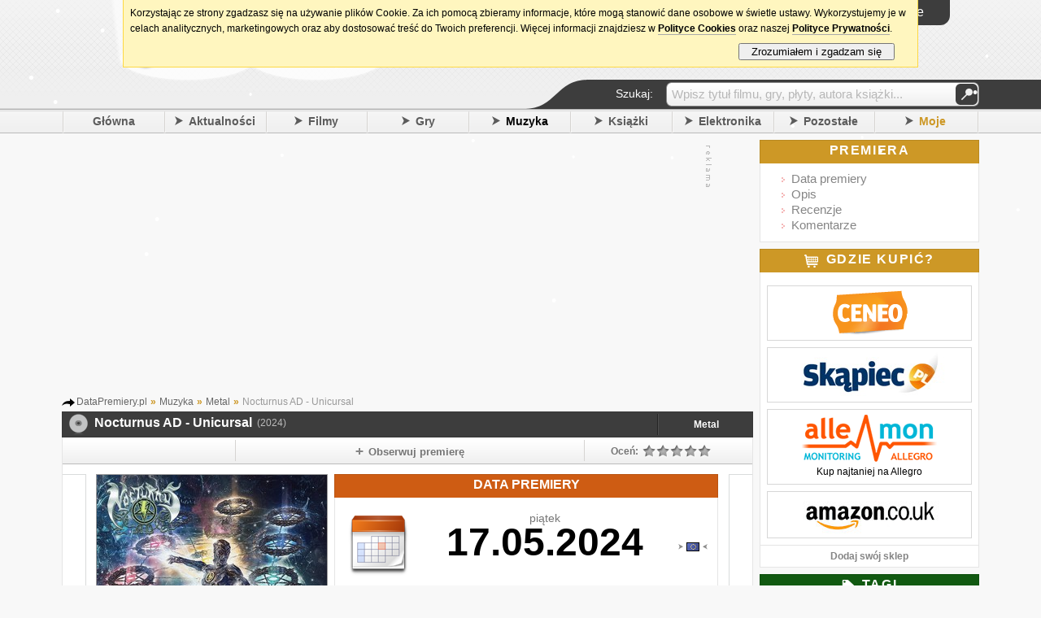

--- FILE ---
content_type: text/html; charset=utf-8
request_url: https://partnerzyapi.ceneo.pl/External/ap.js?20479479
body_size: 1957
content:
var CeneoAP =
 		{
 			options:
 			{
 				ad_creation: null,
 				ad_channel: null,
 				ad_partner: null,
 				ad_type: 1,
 				ad_content: null,
 				ad_format: 1,
 				ad_newpage: true,
 				ad_basket: false,
 				ad_formatTypeId: 1,
 				ad_includePrice: true,
 				ad_includePicture: true,
 				ad_includeRating: false,
 				ad_customWidth: 400,
 				ad_rowCount: 1,
 				ad_columnCount: 3,
 				ad_bdColor: null,
 				ad_bgColor: null,
                ad_txColor: null,
                ad_priceColor: null,
                ad_fontSize: 12,
                ad_boldPrice: false,
                ad_imageHeight: 50,
 				ad_container: 'ceneoaffcontainer',
                ad_onAfterRender: null,

                ad_hideLogo: false,
                ad_fontOptionId: 1,
                ad_fontOptionName: null,
                ad_sUpButton: false,
                ad_upButtonT: null,
                ad_upButtonTCol: null,
                ad_upButtonBcgCol: null,
                ad_upButtonRPc: 0,
                ad_sDwnButton: false,
                ad_dwnButtonT: null,
                ad_dwnButtonTCol: null,
                ad_dwnButtonBcgCol: null,
                ad_dwnButtonRPc: 0,
                ad_sPrBor: false,
                ad_prBorCol: null,
                ad_prBorWth: 0,
                ad_hMore: false,
                ad_redirect: null,
                ad_showRank: false
            },
 			ad_container: null,
            ad_GetRotatorProductsMethod: '//partnerzyapi.ceneo.pl/External/RotatorProducts',
 			ad_stylesheet: '//partnerzyapi.ceneo.pl/Content/apv2_pl-PL.css',

 			// ------ Privates ------ //
 			_ApplyOptions: function (opts)
 			{
 				for (name in opts)
 				{
 					$CeneoAP.options[name] = opts[name];
 				}

 				$CeneoAP.ad_container = document.getElementById($CeneoAP.options.ad_container);
 			},

 			_IncludeCssScript: function (href)
 			{
 				if (href == null || href == '')
 					return;

 				var ss = document.styleSheets;
 				for (var i = 0, max = ss.length; i < max; i++)
 				{
 					var sshref = ss[i].href;
 					if (sshref != null && sshref.substr(sshref.length - href.length) === href)
 					{
 						return;
 					}
 				}

 				var link = document.createElement("link");
 				link.setAttribute("href", href);
 				link.setAttribute("rel", "stylesheet");
 				link.setAttribute("type", "text/css");
 				link.setAttribute("charset", "utf-8");

 				var head = document.getElementsByTagName('head')[0];
 				head.appendChild(link);
 			},

 			// ------ Public ------ //
 			Render: function (opts)
            {

                $CeneoAP._IncludeCssScript($CeneoAP.ad_stylesheet + "?" + parseInt(new Date().getTime() / 86400, 10)); // refresh css
 				$CeneoAP._ApplyOptions(opts);

 				if ($CeneoAP.options.ad_partner == null)
 					return;

                var isContextual = $CeneoAP.options.ad_contextual != null ? $CeneoAP.options.ad_contextual : false;
                var rotatorMethodUrl = $CeneoAP.ad_GetRotatorProductsMethod;
                var request = rotatorMethodUrl
 						+ ($CeneoAP.options.ad_creation != null ? "?creation=" + $CeneoAP.options.ad_creation : "")
 				 		+ ($CeneoAP.options.ad_channel != null ? "&channel=" + $CeneoAP.options.ad_channel : "")
 				 		+ "&partner=" + $CeneoAP.options.ad_partner
 				 		+ ($CeneoAP.options.ad_type != null ? "&type=" + $CeneoAP.options.ad_type : "")
 				 		+ ($CeneoAP.options.ad_content != null ? "&content='" + $CeneoAP.options.ad_content + "'" : "")
						+ ($CeneoAP.options.ad_format != null ? "&format=" + $CeneoAP.options.ad_format : "")
						+ "&container=" + $CeneoAP.options.ad_container
 				 		+ "&newpage=" + $CeneoAP.options.ad_newpage
						+ "&basket=" + $CeneoAP.options.ad_basket
					    + "&formatTypeId=" + $CeneoAP.options.ad_formatTypeId
					    + "&includePrice=" + $CeneoAP.options.ad_includePrice
					    + "&includePicture=" + $CeneoAP.options.ad_includePicture
					    + "&includeRating=" + $CeneoAP.options.ad_includeRating
					    + "&customWidth=" + $CeneoAP.options.ad_customWidth
					    + "&rowCount=" + $CeneoAP.options.ad_rowCount
                        + "&columnCount=" + $CeneoAP.options.ad_columnCount
                        + "&boldPrice=" + $CeneoAP.options.ad_boldPrice
                        + "&fontSize=" + $CeneoAP.options.ad_fontSize
                        + "&imageHeight=" + $CeneoAP.options.ad_imageHeight
					    + ($CeneoAP.options.ad_bdColor != null ? "&bdColor=" + $CeneoAP.options.ad_bdColor : "")
					    + ($CeneoAP.options.ad_bgColor != null ? "&bgColor=" + $CeneoAP.options.ad_bgColor : "")
                        + ($CeneoAP.options.ad_txColor != null ? "&txColor=" + $CeneoAP.options.ad_txColor : "")
                        + ($CeneoAP.options.ad_pcColor != null ? "&pcColor=" + $CeneoAP.options.ad_pcColor : "")
                        + "&isContextual=" + isContextual
                        + (isContextual ? "&referrerUrl=" + encodeURIComponent(window.location) : "")
                        + (isContextual ? ($CeneoAP.options.ad_forceCategory != null ? "&forceContextualCategoryRestriction=" + $CeneoAP.options.ad_forceCategory : "") : "")
                        + "&fontOptionId=" + $CeneoAP.options.ad_fontOptionId
                        + "&hMore=" + $CeneoAP.options.ad_hMore
                        + ($CeneoAP.options.ad_redirect != null ? "&redirect=" + $CeneoAP.options.ad_redirect : "")
                        + "&showRank=" + $CeneoAP.options.ad_showRank;

                        
                        if($CeneoAP.options.ad_fontOptionId == 3){
                            request = request + "&fontOptionName=" + $CeneoAP.options.ad_fontOptionName;
                        }
                        if($CeneoAP.options.ad_hideLogo){
                            request = request + "&hideLogo=true";
                        }   
                        if($CeneoAP.options.ad_sUpButton){
                            request = request 
                            + "&sUpButton=" + $CeneoAP.options.ad_sUpButton
                            + "&upButtonT=" + $CeneoAP.options.ad_upButtonT
                            + "&upButtonTCol=" + $CeneoAP.options.ad_upButtonTCol
                            + "&upButtonBcgCol=" + $CeneoAP.options.ad_upButtonBcgCol
                            + "&upButtonRPc=" + $CeneoAP.options.ad_upButtonRPc
                        }

                        if($CeneoAP.options.ad_sDwnButton){
                            request = request 
                            + "&sDwnButton=" + $CeneoAP.options.ad_sDwnButton
                            + "&dwnButtonT=" + $CeneoAP.options.ad_dwnButtonT
                            + "&dwnButtonTCol=" + $CeneoAP.options.ad_dwnButtonTCol
                            + "&dwnButtonBcgCol=" + $CeneoAP.options.ad_dwnButtonBcgCol
                            + "&dwnButtonRPc=" + $CeneoAP.options.ad_dwnButtonRPc
                        }
                        if($CeneoAP.options.ad_sPrBor){
                            request = request 
                            + "&sPrBor=" + $CeneoAP.options.ad_sPrBor
                            + "&prBorCol=" + $CeneoAP.options.ad_prBorCol
                            + "&prBorWth=" + $CeneoAP.options.ad_prBorWth;
                        }
		
                var script = document.createElement("script");
 				script.setAttribute("language", "javascript");
 				script.setAttribute("type", "text/javascript");
 				script.setAttribute("src", request);
 				script.setAttribute("charset", "utf-8");

 				$CeneoAP.ad_container.appendChild(script);
            }
 		};

var $CeneoAP = CeneoAP;

if (CeneoAPOptions != null)
{
	for (var i = 0; i < CeneoAPOptions.length; i ++)
	{
		$CeneoAP.Render(CeneoAPOptions[i]);
    }

CeneoAPOptions = null;
}






--- FILE ---
content_type: text/html; charset=utf-8
request_url: https://partnerzyapi.ceneo.pl/External/RotatorProducts?creation=5679&channel=694&partner=526&type=2&content=%27Nocturnus%20AD%27&format=7&container=ceneoaffcontainer5679&newpage=false&basket=false&formatTypeId=2&includePrice=true&includePicture=true&includeRating=true&customWidth=270&rowCount=3&columnCount=2&boldPrice=false&fontSize=12&imageHeight=50&bdColor=e5e5e5&bgColor=ffffff&txColor=f7941e&isContextual=false&fontOptionId=1&hMore=false&showRank=false
body_size: 2470
content:



!function () {
        
    
        function GetProducts(top)
        {
            var productArray = [{"pid":161396182,"name":"JUNGKOOK(BTS) ZŁOTY ZESTAW + Weverse Albums Ver.","price":135.3500,"sprice":"135,35","url":"https://www.ceneo.pl/161396182#pid=526&crid=5679&cid=694","imgurl":"//image.ceneostatic.pl/data/products/161396182/f-jungkook-bts-zloty-zestaw-weverse-albums-ver.jpg","newpage":false,"format":"custom","rating":0.0,"drawchance":1,"urltype":0,"position":1},{"pid":188763260,"name":"War - The CD Collection 1971-1975 (5CD)","price":249.8900,"sprice":"249,89","url":"https://www.ceneo.pl/188763260#pid=526&crid=5679&cid=694","imgurl":"//image.ceneostatic.pl/data/products/188763260/f-war-the-cd-collection-1971-1975-5cd.jpg","newpage":false,"format":"custom","rating":0.0,"drawchance":1,"urltype":0,"position":2},{"pid":189966357,"name":"Nocturnus Ad - Unicursal (2xWinyl)","price":318.9900,"sprice":"318,99","url":"https://www.ceneo.pl/189966357#pid=526&crid=5679&cid=694","imgurl":"//image.ceneostatic.pl/data/products/189966357/f-nocturnus-ad-unicursal-2xwinyl.jpg","newpage":false,"format":"custom","rating":0.0,"drawchance":1,"urltype":0,"position":3},{"pid":24688769,"name":"Queen - Platinum Collection (3CD)","price":95.9900,"sprice":"95,99","url":"https://www.ceneo.pl/24688769#pid=526&crid=5679&cid=694","imgurl":"//image.ceneostatic.pl/data/products/24688769/f-queen-platinum-collection-3cd.jpg","newpage":false,"format":"custom","rating":4.91,"drawchance":1,"urltype":0,"position":4},{"pid":13119887,"name":"Modern Talking - Original Album Classics (5CD)","price":65.2000,"sprice":"65,20","url":"https://www.ceneo.pl/13119887#pid=526&crid=5679&cid=694","imgurl":"//image.ceneostatic.pl/data/products/13119887/f-modern-talking-original-album-classics-5cd.jpg","newpage":false,"format":"custom","rating":4.93,"drawchance":1,"urltype":0,"position":5},{"pid":189966026,"name":"Rosalia - Lux (2xWinyl)","price":265.0000,"sprice":"265,00","url":"https://www.ceneo.pl/189966026#pid=526&crid=5679&cid=694","imgurl":"//image.ceneostatic.pl/data/products/189966026/f-rosalia-lux-2xwinyl.jpg","newpage":false,"format":"custom","rating":0.0,"drawchance":1,"urltype":0,"position":6}];
            var sum = 6;
            var result = [];
            var i = 0, n = 0;
            for (var n = 0; n < top; n++) {
                var r = Math.floor(Math.random() * sum);
                var lsum = 0;
                for (i = 0; i < productArray.length; i++)
                {
                    var prod = productArray[i];
                    lsum += prod.drawchance;
                    if (r < lsum) {
                        sum -= prod.drawchance;
                        result.push(prod);
                        productArray.splice(i, 1);
                        break;
                    }
                }
            }
            return result;
        }
    

function htmlEncode(value){
    var div = document.createElement('div');
    var text = document.createTextNode(value);
    div.appendChild(text);
    return div.innerHTML;
}

        var html = '';
        
        var products = GetProducts(6);
         var rows = 3, columns = 2, r = 0, c = 0;
         html += '<div class="ceneoaff-container ceneoaff-custom" style="max-width: 268px !important; border-color: #e5e5e5 !important; background-color: #ffffff !important;  ">';
         for (r = 0; r < rows; r++) {
              html += '<div class="ceneoaff-items">';
              for (c = 0; c < columns; c++) {
                 var idx = (r * columns) + c;
                 var product = products[idx];
                 if(product){
                 var rating = Math.round(product.rating * 20);
		         html += '<div data-pid="' + product.pid + '" class="ceneoaff-item" style="width: 133px !important; ">';
                 html += '<div style="position: relative !important;">'
                     html += '<a class="ceneoaff-image" href="'+ product.url +'"  rel="nofollow" style="height: 50px !important; line-height: 50px !important;">';
                     html += '<img src="'+ product.imgurl +'" alt="' + product.name + '"></a>';
                html += '<a class="ceneoaff-name" href="' + product.url + '" title="' + htmlEncode(product.name) + '"  style="color: #f7941e !important; font-size: 12px !important;" rel="nofollow">';
                html += product.name + '</a>';
                     if(product.urltype == 0){
                     html += '<a class="ceneoaff-price" href="' + product.url + '"  style="color: #f7941e !important; font-size: 12px !important;" rel="nofollow">';
                     html += 'Od <span style="color: #f7941e; ">' + product.sprice + '</span> zł </a>';
                     }
                    html += '<div class="ceneoaff-rating">';
                            html += '<div class="ceneoaff-rating-score" style="width: ' + rating + '%;"></div>';
                            html += '</div>';
                 html += '</div>';
                 if(product.urltype == 1){
                 html +=  '<a href="' + product.url + '"  rel="nofollow">';
                 html +=  '<span style="color:#fe7830!important;font-weight:bold;">Sprawdź</span></a>';
                }
                 }
                html  += '</div>';
            }
            html += '</div>';
        }
            html += '<div class="ceneoaff-logo-container" style="background-color: #ffffff !important;">';
                html += '<a class="ceneoaff-logo" href="https://www.ceneo.pl/#\pid=526&amp;crid=5679&amp;cid=694" rel="nofollow" ></a>';
            html += '</div>';
        html += '</div>';
            
        try
        {
            var _logo = document.getElementById('ceneoaff-logo');
            if (_logo != null)
            {
                _logo.parentNode.removeChild(_logo);
            }
        }
        catch (err)
        { }
        

    if($CeneoAP.options.ad_onAfterRender != null) $CeneoAP.options.ad_onAfterRender();
    document.getElementById('ceneoaffcontainer5679').innerHTML = html;
    
	if(false === true){

		var hrefs = document.getElementById('ceneoaffcontainer5679').querySelectorAll(".ceneoaff-items a");

		for (i = 0; i < hrefs.length; i++) {
			var href = hrefs[i];
			(function(href) {
				href.addEventListener('click', function(event){	
					
					var pid = href.closest('div.ceneoaff-item').getAttribute('data-pid');
					
					var request = ''
						+ "?productId=" + pid
						+ "&creationId=" + $CeneoAP.options.ad_creation
						+ "&referrerUrl=" + encodeURIComponent(window.location);
						
					var img = new Image();
					img.src = request;
				}, false);
			})(href);
		}


		var percentage = 0;
		var trackView = false;
		if(percentage === 100){
			trackView = true;
		}
		else{
			var rotatorRandomVal = Math.floor((Math.random() * 100) + 1);
			if(rotatorRandomVal < percentage){
				trackView = true;
			}
		}

		if(trackView){
			var stamp = parseInt(new Date().getTime()/86400, 10);
			var img = new Image();
			var imgSrc = location.protocol + '' + '&_=' + (new Date).getTime();
			img.src = imgSrc.replace(/&amp;/g, '&');
		}
    }
}();


--- FILE ---
content_type: text/html; charset=utf-8
request_url: https://www.google.com/recaptcha/api2/aframe
body_size: 269
content:
<!DOCTYPE HTML><html><head><meta http-equiv="content-type" content="text/html; charset=UTF-8"></head><body><script nonce="EuHXJxnJxfSuYBWM9kMmXA">/** Anti-fraud and anti-abuse applications only. See google.com/recaptcha */ try{var clients={'sodar':'https://pagead2.googlesyndication.com/pagead/sodar?'};window.addEventListener("message",function(a){try{if(a.source===window.parent){var b=JSON.parse(a.data);var c=clients[b['id']];if(c){var d=document.createElement('img');d.src=c+b['params']+'&rc='+(localStorage.getItem("rc::a")?sessionStorage.getItem("rc::b"):"");window.document.body.appendChild(d);sessionStorage.setItem("rc::e",parseInt(sessionStorage.getItem("rc::e")||0)+1);localStorage.setItem("rc::h",'1769427070567');}}}catch(b){}});window.parent.postMessage("_grecaptcha_ready", "*");}catch(b){}</script></body></html>

--- FILE ---
content_type: text/css
request_url: https://partnerzyapi.ceneo.pl/Content/apv2_pl-PL.css?20479479
body_size: 12051
content:
/* ---------------- global */

div.ceneoaff-container {
    position: relative !important;
    border-width: 1px !important;
    border-style: solid !important;
    border-color: #d1d3d4;
    line-height: 1.214 !important;
    font-weight: normal !important;
    font-style: normal !important;
    font-family: Helvetica, Arial, sans-serif !important;
    text-align: left !important;
    background-color: #fff;
}

div.ceneoaff-container * {
    padding: 0;
    margin: 0;
    font: inherit;
}

div.ceneoaff-container a {
    color: #444;
    text-decoration: none;
}

div.ceneoaff-logo-container {
    position: absolute !important;
    left: 0;
    bottom: 0;
}

a.ceneoaff-logo {
    position: absolute !important;
    left: 0 !important;
    right: 0 !important;
    top: 0 !important;
    bottom: 0 !important;
}

div.ceneoaff-container img {
    display: inline-block !important;
    max-width: 100% !important;
    max-height: 100% !important;
    float: none !important;
    vertical-align: middle !important;
}

div.ceneoaff-items {
    height: 100% !important;
    width: 100% !important;
    overflow: hidden !important;
    display: inline-block !important;
}

div.ceneoaff-item {
    overflow: hidden !important;
}

span.ceneoaff-item-rank {
    font-size: 20px;
    width: 20px;
    line-height: 20px;
    text-align: center;
    color: gray;
    background-color: white;
    z-index: 2;
    position: absolute;
    left: 20px;
    font-weight: bolder;
    top: 10px;
    border-radius: 5px;
}


div.ceneoaff-container a.ceneoaff-image {
    display: block !important;
    text-align: center !important;
}

div.ceneoaff-container a.ceneoaff-name {
    display: block !important;
    height: auto !important;
    overflow: hidden !important;
    line-height: 14px !important;
    text-decoration: none !important;
    word-wrap: break-word !important;
    white-space: nowrap!important;
    overflow: hidden!important;
    -ms-text-overflow: ellipsis;
    -o-text-overflow: ellipsis;
    text-overflow: ellipsis!important;
}

div.ceneoaff-container a.ceneoaff-price {
    display: block !important;
    overflow: hidden !important;
    white-space: nowrap !important;
}

div.ceneoaff-container a.ceneoaff-price span {
    color: #f26522;
}

a.ceneoaff-image img {
    border: 0 !important;
}

/* ---------------- logos */

div.ceneoaff-468x60 div.ceneoaff-logo-container,
div.ceneoaff-728x90 div.ceneoaff-logo-container,
div.ceneoaff-750x150 div.ceneoaff-logo-container,
div.ceneoaff-750x200 div.ceneoaff-logo-container,
div.ceneoaff-300x250 div.ceneoaff-logo-container,
div.ceneoaff-336x280 div.ceneoaff-logo-container {
    width: 35px !important;
    top: 0;
    background: url([data-uri]) repeat-y !important;
}

div.ceneoaff-200x200 div.ceneoaff-logo-container,
div.ceneoaff-250x250 div.ceneoaff-logo-container,
div.ceneoaff-120x600 div.ceneoaff-logo-container,
div.ceneoaff-160x600 div.ceneoaff-logo-container,
div.ceneoaff-custom div.ceneoaff-logo-container {
    height: 35px !important;
    right: 0;
    background: url([data-uri]) repeat-x !important;
}

div.ceneoaff-468x60 a.ceneoaff-logo,
div.ceneoaff-728x90 a.ceneoaff-logo,
div.ceneoaff-750x150 a.ceneoaff-logo,
div.ceneoaff-750x200 a.ceneoaff-logo,
div.ceneoaff-300x250 a.ceneoaff-logo,
div.ceneoaff-336x280 a.ceneoaff-logo {
    background: url('[data-uri]') no-repeat 50% 50% !important;
}

div.ceneoaff-200x200 a.ceneoaff-logo,
div.ceneoaff-250x250 a.ceneoaff-logo,
div.ceneoaff-120x600 a.ceneoaff-logo,
div.ceneoaff-160x600 a.ceneoaff-logo,
div.ceneoaff-custom a.ceneoaff-logo {
    background: url('[data-uri]') no-repeat 5px 50% !important;
}


/* ---------------- rating */

div.ceneoaff-rating,
div.ceneoaff-rating-score {
    background: url([data-uri]) repeat-x !important;
}

div.ceneoaff-rating {
    width: 80px !important;
    height: 16px !important;
    margin: 4px auto !important;
    position: relative !important;
}

div.ceneoaff-rating-score {
    position: absolute !important;
    left: 0 !important;
    top: 0 !important;
    bottom: 0 !important;
    background-position: 0 -16px !important;
}


/* ---------------- 468 x 60 */

div.ceneoaff-468x60 {
    max-width: 468px !important;
    width: 100% !important;
    min-height: 58px !important;
    text-align: center !important;
    padding-left: 35px !important;
    -moz-box-sizing: border-box !important;
    -webkit-box-sizing: border-box !important;
    box-sizing: border-box !important;
}

div.ceneoaff-468x60 div.ceneoaff-item {
    width: 134px !important;
    margin: 4px 0 0 8px !important;
    display: inline-block !important;
    font-size: 12px !important;
}

div.ceneoaff-468x60 a.ceneoaff-image {
    width: 45px !important;
    height: 45px !important;
    margin: 0 5px 0 0 !important;
    line-height: 45px !important;
    float: left !important;
}

div.ceneoaff-468x60 a.ceneoaff-price,
div.ceneoaff-468x60 a.ceneoaff-name {
    width: 84px !important;
    float: right !important;
    margin: 0 0 4px 0 !important;

}


/* ---------------- 728 x 90 */

div.ceneoaff-728x90 {
    max-width: 728px !important;
    width: 100% !important;
    text-align: center !important;
    min-height: 88px !important;
    padding-left: 35px !important;
    -moz-box-sizing: border-box !important;
    -webkit-box-sizing: border-box !important;
    box-sizing: border-box !important;
}

div.ceneoaff-728x90 div.ceneoaff-item {
    max-width: 211px !important;
    margin: 10px 0 0 15px !important;
    display: inline-block !important;
    font-size: 12px !important;
}

div.ceneoaff-728x90 a.ceneoaff-image {
    width: 65px !important;
    height: 65px !important;
    line-height: 65px !important;
    float: left !important;
    margin-right: 10px!important;
}

div.ceneoaff-728x90 a.ceneoaff-price,
div.ceneoaff-728x90 a.ceneoaff-name {
    width: 136px !important;
    float: left !important;
    margin: 6px 0 0 !important;
}

div.ceneoaff-728x90 a.ceneoaff-price span {
    font-size: 16px !important;
}


/* ---------------- 750 x 150 */

div.ceneoaff-750x150 {
    max-width: 750px !important;
    width: 100% !important;
    text-align: center !important;
    min-height: 148px !important;
    padding-left: 35px !important;
    -moz-box-sizing: border-box !important;
    -webkit-box-sizing: border-box !important;
    box-sizing: border-box !important;
}

div.ceneoaff-750x150 div.ceneoaff-item {
    max-width: 165px !important;
    width:100%!important;
    padding: 0 0 0 10px;
    margin: 8px 0 0 0 !important;
    display: inline-block !important;
    font-size: 14px !important;
    text-align: center !important;
}

div.ceneoaff-750x150 a.ceneoaff-image {
    height: 65px !important;
    line-height: 65px !important;
}

div.ceneoaff-750x150 a.ceneoaff-name {
    margin: 10px 0 3px !important;
}

div.ceneoaff-750x150 a.ceneoaff-price span {
    font-size: 18px !important;
}


/* ---------------- 750 x 200 */

div.ceneoaff-750x200 {
    max-width: 750px !important;
    min-height: 198px !important;
    width: 100% !important;
    text-align: center !important;
    padding-left: 35px !important;
    -moz-box-sizing: border-box !important;
    -webkit-box-sizing: border-box !important;
    box-sizing: border-box !important;
}

div.ceneoaff-750x200 div.ceneoaff-item {
    max-width: 165px !important;
    width: 100%!important;
    padding: 0 0 0 10px!important;
    margin: 12px 0 0 0 !important;
    display: inline-block !important;
    font-size: 14px !important;
    text-align: center !important;
}

div.ceneoaff-750x200 a.ceneoaff-image {
    height: 105px !important;
    line-height: 105px !important;
}

div.ceneoaff-750x200 a.ceneoaff-name {
    margin: 10px 0 3px !important;
}

div.ceneoaff-750x200 a.ceneoaff-price span {
    font-size: 18px !important;
}


/* ---------------- 300 x 250 */

div.ceneoaff-300x250 {
    max-width: 300px !important;
    min-height: 248px !important;
    width: 100% !important;
    text-align: center !important;
    padding-left: 35px !important;
    -moz-box-sizing: border-box !important;
    -webkit-box-sizing: border-box !important;
    box-sizing: border-box !important;
}

div.ceneoaff-300x250 div.ceneoaff-item {
    padding: 12px 0 !important;
    margin: 0 15px !important;
    border-top: 1px dashed #d1d3d4 !important;
    font-size: 14px !important;
    display: inline-block !important;
}

div.ceneoaff-300x250 div.ceneoaff-item-first {
    border: none !important;
}

div.ceneoaff-300x250 a.ceneoaff-image {
    width: 100px !important;
    height: 100px !important;
    float: left !important;
    line-height: 100px !important;
    margin-right: 10px!important;
}

div.ceneoaff-300x250 a.ceneoaff-price,
div.ceneoaff-300x250 a.ceneoaff-name {
    max-width: 123px !important;
    float: left !important;
}

div.ceneoaff-300x250 a.ceneoaff-name {
    margin: 13px 0 5px !important;
}

div.ceneoaff-300x250 a.ceneoaff-price span {
    font-size: 18px !important;
}


/* ---------------- 336 x 280 */

div.ceneoaff-336x280 {
    max-width: 336px !important;
    min-height: 278px !important;
    width: 100% !important;
    text-align: center !important;
    padding-left: 35px !important;
    -moz-box-sizing: border-box !important;
    -webkit-box-sizing: border-box !important;
    box-sizing: border-box !important;
}

div.ceneoaff-336x280 div.ceneoaff-item {
    width: 100%;
    padding: 8px 15px !important;
    -moz-box-sizing: border-box;
    box-sizing: border-box;
    margin: 0 !important;
    border-top: 1px dashed #d1d3d4 !important;
    font-size: 14px !important;
    display: inline-block !important;
}

div.ceneoaff-336x280 div.ceneoaff-item-first {
    border: none !important;
}

div.ceneoaff-336x280 a.ceneoaff-image {
    width: 75px !important;
    height: 75px !important;
    float: left !important;
    line-height: 75px !important;
    margin-right: 10px!important;
}

div.ceneoaff-336x280 a.ceneoaff-price,
div.ceneoaff-336x280 a.ceneoaff-name {
    width: 100%;
    width: calc(100% - 75px);
    max-width: 184px !important;
    float: left !important;
    text-align: left;
}

div.ceneoaff-336x280 a.ceneoaff-name {
    margin: 9px 0 3px !important;
}

div.ceneoaff-336x280 a.ceneoaff-price span {
    font-size: 18px !important;
}


/* ---------------- 250 x 250 */

div.ceneoaff-250x250 {
    max-width: 248px !important;
    min-height: 213px !important;
    width: 100% !important;
    text-align: center !important;
    padding-bottom: 35px !important;
}

div.ceneoaff-250x250 div.ceneoaff-item {
    padding: 6px 0 !important;
    margin: 0 10px !important;
    border-top: 1px dashed #d1d3d4 !important;
    font-size: 12px !important;
    display: inline-block !important;
}

div.ceneoaff-250x250 div.ceneoaff-item-first {
    border: none !important;
}

div.ceneoaff-250x250 a.ceneoaff-image {
    width: 55px !important;
    height: 55px !important;
    float: left !important;
    line-height: 55px !important;
    margin-right: 5px !important;
}

div.ceneoaff-250x250 a.ceneoaff-price,
div.ceneoaff-250x250 a.ceneoaff-name {
    max-width: 163px !important;
    float: left !important;
}

div.ceneoaff-250x250 a.ceneoaff-name {
    margin: 3px 0 !important;
}

div.ceneoaff-250x250 a.ceneoaff-price span {
    font-size: 18px !important;
}


/* ---------------- 200 x 200 */

div.ceneoaff-200x200 {
    max-width: 198px !important;
    min-height: 163px !important;
    width: 100% !important;
    text-align: center !important;
    padding-bottom: 35px !important;
}

div.ceneoaff-200x200 div.ceneoaff-item {
    padding: 12px 0 !important;
    margin: 0 10px !important;
    border-top: 1px dashed #d1d3d4 !important;
    font-size: 12px !important;
    display: inline-block !important;
}

div.ceneoaff-200x200 div.ceneoaff-item-first {
    border: none !important;
}

div.ceneoaff-200x200 a.ceneoaff-image {
    width: 55px !important;
    height: 55px !important;
    float: left !important;
    line-height: 55px !important;
}

div.ceneoaff-200x200 a.ceneoaff-price,
div.ceneoaff-200x200 a.ceneoaff-name {
    width: 113px !important;
    float: right !important;
}

div.ceneoaff-200x200 a.ceneoaff-name {
    margin: 3px 0 !important;
}

div.ceneoaff-200x200 a.ceneoaff-price span {
    font-size: 14px !important;
}


/* ---------------- 160 x 600 */

div.ceneoaff-160x600 {
    max-width: 158px !important;
    min-height: 563px !important;
    width: 100% !important;
    text-align: center !important;
    padding-bottom: 35px !important;
}

div.ceneoaff-160x600 div.ceneoaff-item {
    padding: 9px 10px !important;
    margin: 0 0 !important;
    border-top: 1px dashed #d1d3d4 !important;
    font-size: 12px !important;
    text-align: center !important;
    display: inline-block !important;
    width: 100% !important;
}

div.ceneoaff-160x600 div.ceneoaff-items {
    width: 100% !important;        
}

div.ceneoaff-160x600 div.ceneoaff-item-first {
    border: none !important;
}

div.ceneoaff-160x600 a.ceneoaff-image {
    height: 60px !important;
    line-height: 60px !important;
}

div.ceneoaff-160x600 a.ceneoaff-name {
    margin: 7px 0 3px !important;
}

div.ceneoaff-160x600 a.ceneoaff-price span {
    font-size: 18px !important;
}


/* ---------------- 120 x 600 */

div.ceneoaff-120x600 {
    max-width: 118px !important;
    min-height: 563px !important;
    width: 100% !important;
    text-align: center !important;
    padding-bottom: 35px !important;
}

div.ceneoaff-120x600 div.ceneoaff-item {
    padding: 12px 10px !important;
    margin: 0 0 !important;
    border-top: 1px dashed #d1d3d4 !important;
    font-size: 12px !important;
    text-align: center !important;
    display: inline-block !important;
    width: 100% !important;
}


div.ceneoaff-120x600 div.ceneoaff-items {
    width: 100% !important;
}

div.ceneoaff-120x600 div.ceneoaff-item-first {
    border: none !important;
}

div.ceneoaff-120x600 a.ceneoaff-image {
    height: 60px !important;
    line-height: 60px !important;
}

div.ceneoaff-120x600 a.ceneoaff-name {
    margin: 7px 0 3px !important;
}

div.ceneoaff-120x600 a.ceneoaff-price span {
    font-size: 14px !important;
}


/* ---------------- custom */

div.ceneoaff-custom {
    padding-bottom: 35px !important;
    width: 100% !important;
    text-align: center !important;
}

div.ceneoaff-custom div.ceneoaff-items {
    height: auto !important;
}

div.ceneoaff-custom div.ceneoaff-item {
    padding: 10px 0 !important;
    display: inline-block !important;
    text-align: center !important;
}

div.ceneoaff-custom a.ceneoaff-image {
    margin: 0 4px !important;
}

div.ceneoaff-custom a.ceneoaff-name {
    margin: 8px 4px 4px !important;
}

div.ceneoaff-custom a.ceneoaff-price {
    margin: 0 4px;
}

div.ceneoaff-custom div.ceneoaff-logo-container {
    background: white !important;
}

div.ceneoaff-custom a.ceneoaff-logo {
    width: 60px !important;
    left: auto !important;
}

div.ceneoaff-custom a.ceneoaff-link {
    position: absolute !important;
    left: 4px !important;
    bottom: 4px !important;
    font-size: 12px !important;
    line-height: 14px !important;
    text-decoration: none !important;
}

--- FILE ---
content_type: application/javascript
request_url: https://datapremiery.pl/scripts/pages/page_main.js?ver=5619
body_size: 3803
content:
Page_Main={desc_exp_hidden:0,desc_exp_basic:0,desc_exp_body:0,desc_exp_fader:0,UrlNextGo_Initialized:!1,Shoutbox_Timer:0,Shoutbox_Time:3500,Shoutbox_Initialized:!1,CheckMockBlock:function(){mock=!0;0<$(".cn").length&&0==$(".cn").height()&&(mock=!1);mock?$.get("/ajax/ajax.mock_stats.php?a=1"):$.get("/ajax/ajax.mock_stats.php?a=0")},Init:function(){if("undefined"==typeof skip_page_init){$(".wide_filter").each(function(a){$(this).click(function(){b=$(this).attr("id").substring(12);Page_Main.Wide_Filter(b)})});
0<$(".item_header").length&&Page_Main.UrlNextGo_Init();Page_Main.scrollSetup_Title1()&&Page_Main.scrollTitle("title1");Page_Main.scrollSetup_Title2()&&Page_Main.scrollTitle("title2",2E3);0<$(".item_info_desc").length&&Page_Main.expandable_desc_init();focus_login?Global.Login():0<$(".main_box_container").length?Global.Search_Click():0<$(".vc_container").length&&Global.Search_Click();$(".add_cover_link").makeAbsolute();Global.SetupCeeBox();0<$("#shoutbox").length&&Page_Main.Shoutbox_Init();0<$(".media_box_container").length&&
Page_Main.Gallery_Init();var a=document.location.hash.substring(1);if("c="==a.substring(0,2)){var b=a.substring(2);0<$("#co_"+b).length&&(a=$("#co_"+b).offset().top-20,$("html, body").animate({scrollTop:a},500,function(){}))}Page_Main.InitComments();setTimeout("Page_Main.CheckMockBlock()",137);Page_Main.scrollSetup("all_dates_title")&&Page_Main.scrollTitle("all_dates_title");0<$("#box_shops").length&&$(".box_shops > .i").each(function(){var a=$(this).attr("data-get");"undefined"!=typeof a&&""!=a&&
Page_Main.GetShopInfo(a,this)});$(".helpful_1").click(function(){Page_Main.Review_Vote_Helpful(this,1)});$(".helpful_0").click(function(){Page_Main.Review_Vote_Helpful(this,0)})}},Review_Vote_Helpful:function(a,b){var c=$(a).parent().attr("data-id");$(a).parent().showLoading();$.get("/ajax/ajax.item.review.helpful.php?id="+c+"&v="+b,function(b){$(a).parent().hideLoading();"OK"==b&&(Show_Loading(),Reload())})},GetShopInfo:function(a,b){$(b).showLoading();$.get("/ajax/ajax.item.shop_info.php?s="+a+
"&c="+id_cat+"&id="+id_item,function(c){$(b).hideLoading();"am"==a&&""!=c&&"0"!=c&&$(b).find(".tx").html('Kup na Allegro za <span class="amp">'+c+" z\u0142</span>")})},InitComments:function(){$(".cbx").each(function(){if(!(0<$(this).next().find("div.mod").length)){var a="mod";$(this).hasClass("rep")&&(a="mod mod_rep");var b=$(this).attr("id").replace("co_",""),a=$('<div class="'+a+'"><a href="" onclick="Global.Report_Comment('+b+'); return false;">Zg\u0142o\u015b</a></div>');$(this).next().prepend(a);
a=$('<div class="opt opt_reply clickable" onclick="Global.Item_Comment_Reply('+b+');">Odpowiedz</a></div>').disableTextSelect();$(this).next().find(".opt:last").after(a);if(0<$(this).next().find(".opt_vote").length){var c=$(this).next().find(".opt_vote");!1==$(c).hasClass("vtd")&&(a=$(c).find(".vote_down"),c=$(c).find(".vote_up"),$(a).hasClass("title_hint")?(c.attr("hint","Zaloguj si\u0119 aby g\u0142osowa\u0107"),a.attr("hint","Zaloguj si\u0119 aby g\u0142osowa\u0107"),c.removeAttr("hinted"),a.removeAttr("hinted"),
Global.Simple_Tips()):(c.mouseover(function(){$(this).addClass("vote_up_on")}),c.mouseout(function(){$(this).removeClass("vote_up_on")}),c.click(function(){Global.Item_Comment_Vote(this,b,1)}),a.mouseover(function(){$(this).addClass("vote_down_on")}),a.mouseout(function(){$(this).removeClass("vote_down_on")}),a.click(function(){Global.Item_Comment_Vote(this,b,0)})))}}});$(".add_comment_box").find(".grbutton").mouseover(function(){$(this).addClass("grbutton_on")});$(".add_comment_box").find(".grbutton").mouseout(function(){$(this).removeClass("grbutton_on grbutton_down")});
$(".add_comment_box").find(".grbutton").mousedown(function(){$(this).addClass("grbutton_down");return!1});0<$(".add_comment_box").find("#captcha").length&&($("#captcha").attr("src","/captcha.png?"+(new Date).getTime()),$("#captcha").click(function(){$("#captcha").attr("src","/captcha.png?"+(new Date).getTime())}),$(".add_comment_box").find("#ac_comment").keyup(function(){Page_Main.Comments_CapShow(this)}),$(".add_comment_box").find("#ac_name").keyup(function(){Page_Main.Comments_CapShow(this)}),$(".add_comment_box").find(".xcx").hide());
Global.SpoilerInit()},Comments_CapShow:function(a){a=$(a).parent().parent();var b=$(a).find("#ac_comment").val(),c=$(a).find("#ac_name").val();2<b.length&&2<c.length&&$(a).find(".xcx").show()},Wide_Filter:function(a){$("#wide_table_list").isLoading()||($(".wide_filter").removeClass("filter_sel"),$("#wide_table_list").showLoading(),$.ajax({type:"GET",url:config.url+"ajax/ajax.main.filter_updates.php?c="+a,dataType:"text",success:function(b){0!=a&&$("#wide_filter_"+a).addClass("filter_sel");$("#wide_table_list").html(b);
$("#wide_table_list").hideLoading()}}))},scrollSetup:function(a){if(0==$("#"+a).length)return!1;w1=$("#"+a).width();var b=$("#"+a).parent().width();return w1+2>b?($("#"+a).width(w1+46),$("#"+a).css("text-align","left"),!0):!1},scrollSetup_Title1:function(){if(0==$("#title1").length)return!1;0<$("#title1").find("div").length?(w1=$("#title1").find("div").eq(0).width(),w2=$("#title1").find("div").eq(1).width()):(w1=$("#title1").eq(0).childrenWidth(),w2=0);var a=$("#title1").parent().width();return w1+
w2+2>a?($("#title1").width(w1+w2+50),!0):!1},scrollSetup_Title2:function(){if(0==$("#title2").length)return!1;w1=0<$("#title2").find("div").length?$("#title2").find("div").eq(0).width():$("#title2").find("h2").eq(0).width();var a=$("#title2").parent().width();return w1+2>a?($("#title2").width(w1+30),!0):!1},scrollTitle:function(a,b){if(0==$("#"+a).length)return!1;"undefined"==typeof b&&(b=0);var c=jQuery("#"+a).width(),c=c+10,d=6*c,e=$("#"+a).parent().width(),c=c-e-50;$("#"+a).delay(800+b).delay(3500).animate({left:-c},
d,function(){Page_Main.scrollTitle_b(a)})},scrollTitle_b:function(a){var b=6*jQuery("#"+a).width();$("#"+a).delay(3500).animate({left:0},b,function(){Page_Main.scrollTitle(a)})},expandable_desc_init:function(){var a=2E3;Page_Main.desc_exp_hidden=$(".item_info_desc_cont").height();Page_Main.desc_exp_basic=$("#item_info_body_box").height();Page_Main.desc_exp_body=$(".item_body").height();var b=$(".item_info_desc").height();b>Page_Main.desc_exp_hidden&&(diff=b-Page_Main.desc_exp_hidden,101>diff&&(a=
250),250>diff&&(a=500),500>diff&&(a=1E3),1500<diff&&(a=3E3),2500<diff&&(a=4E3),$(".item_info_desc_cont .fader_vert").show(),Page_Main.desc_exp_fader=parseInt($(".item_info_desc_cont .fader_vert").css("top").replace("px","")),$(".item_info_desc_cont").addClass("item_info_desc_cont_border"),$(".item_info_desc_cont").mouseover(function(){$(this).addClass("item_info_desc_cont_border_on")}),$(".item_info_desc_cont").mouseout(function(){$(this).removeClass("item_info_desc_cont_border_on")}),$(".item_info_desc").addClass("clickable"),
$(".item_info_desc_cont .fader_vert").addClass("clickable"),$(".item_info_desc, .item_info_desc_cont .fader_vert").click(function(){if(!$(".item_info_desc_cont").is(":animated")){var b=$(".item_info_desc_cont").height(),d=$(".item_info_desc").height()+10;b>Page_Main.desc_exp_hidden?$(".item_info_desc_cont .fader_vert").animate({top:Page_Main.desc_exp_fader+(d-Page_Main.desc_exp_hidden)+"px"},200,function(){$(".item_body").animate({height:Page_Main.desc_exp_body+"px"},a);$("#item_info_body_box").animate({height:Page_Main.desc_exp_basic+
"px"},a);$(".item_info_desc_cont").animate({height:Page_Main.desc_exp_hidden+"px"},a);$(".item_info_desc_cont .fader_vert").animate({top:Page_Main.desc_exp_fader+"px"},a)}):(h1=Page_Main.desc_exp_basic+(d-Page_Main.desc_exp_hidden),h2=Page_Main.desc_exp_body+(d-Page_Main.desc_exp_hidden),$("#item_info_body_box").animate({height:h1+"px"},a),$(".item_body").animate({height:h2+"px"},a),$(".item_info_desc_cont").animate({height:d+"px"},a),$(".item_info_desc_cont .fader_vert").animate({top:Page_Main.desc_exp_fader+
(d-Page_Main.desc_exp_hidden)+"px"},a,function(){$(".item_info_desc_cont .fader_vert").animate({top:Page_Main.desc_exp_fader+(d-Page_Main.desc_exp_hidden)+40+"px"},200)}))}}))},LoadNewsPage:function(a,b,c){""!=b&&open_new_window(b,"dp_news");"undefined"!=typeof c?top.location="/"+a:document.location="/"+a},ChangeNewsPage:function(a){window.parent.allow_go();$("body").showLoading();Page_Main.LoadNewsPage($("#news_url1_"+a).val(),$("#news_url2_"+a).val(),!0)},UrlNextGo_Init:function(){0!=$(".item_next_container_l").length&&
(options="",""==window.name||"undefined"==typeof window.name?(uid_name=Page_Main.guidGenerator(),uurl=crc32(document.location),options=$("#url_next_mod").val()):(data=window.name.split("/"),3==data.length?(uid_name=data[0],uurl=data[1],options=data[2],cur_url=crc32(document.location),cur_url==uurl&&""==$("#url_next_mod").val()&&$("#url_next_mod").val(options)):uid_name=Page_Main.guidGenerator(),uurl=crc32(document.location),""!=$("#url_next_mod").val()&&(options=$("#url_next_mod").val())),window.name=
uid_name+"/"+uurl+"/"+options,Page_Main.UrlNextGo_Initialized=!0,Page_Main.SetupFloaters())},SetupFloaters:function(){wdt=$(document).width();1080>wdt||(0==$("#next_floater_left").length&&($("body").append('<div id="next_floater_left" class="item_next_floater item_prev_floater clk" onmouseover="$(\'.nxb_prev\').mouseover();" onmouseout="$(\'.nxb_prev\').mouseout();" onclick="$(\'.nxb_prev\').click()"><div class="nxb_aprev"></div></div>'),$("body").append('<div id="next_floater_right" class="item_next_floater clk" onmouseover="$(\'.nxb_next\').mouseover();" onmouseout="$(\'.nxb_next\').mouseout();" onclick="$(\'.nxb_next\').click()"><div class="nxb_anext"></div></div>')),
toppos=$(".column_right").offset(),cwid=$(".column_right").width(),pos=$(".nxb_prev").offset(),$("#next_floater_left").css("left","0px"),$("#next_floater_left").css("width",pos.left-6+"px"),cx=(pos.left-6-$("#next_floater_left").find(".nxb_aprev").width())/2,cy=($("#next_floater_left").height()-$("#next_floater_left").find(".nxb_aprev").height())/2-20,$("#next_floater_left").find(".nxb_aprev").css("left",cx+"px").css("top",cy+"px"),$("#next_floater_left").show(),pos=$(".nxb_next").offset(),pos.left+=
cwid+32,$("#next_floater_right").css("right","0px"),$("#next_floater_right").css("width",wdt-pos.left+"px"),cx=(wdt-pos.left-$("#next_floater_right").find(".nxb_anext").width())/2,cy=($("#next_floater_right").height()-$("#next_floater_right").find(".nxb_anext").height())/2-20,$("#next_floater_right").find(".nxb_anext").css("left",cx+"px").css("top",cy+"px"),$("#next_floater_right").show(),$(".item_next_floater").mouseenter(function(){$(this).animate({opacity:1},150)}),$(".item_next_floater").mouseleave(function(){$(this).animate({opacity:0},
150)}))},guidGenerator:function(){var a=function(){return(65536*(1+Math.random())|0).toString(16).substring(1)};return a()+a()+"-"+a()+"-"+a()+"-"+a()+"-"+a()+a()+a()},Shoutbox_Init:function(){$("#shoutbox").bind("inview",function(a,b){!0==b?(0!=Page_Main.Shoutbox_Timer&&clearTimeout(Page_Main.Shoutbox_Timer),!1==Page_Main.Shoutbox_Initialized?($("#shoutbox_content").showLoading(),Page_Main.Shoutbox_Update("&r=1"),Page_Main.Shoutbox_Initialized=!0):Page_Main.Shoutbox_Update()):0!=Page_Main.Shoutbox_Timer&&
clearTimeout(Page_Main.Shoutbox_Timer)});$(function(){$(window).scroll()})},Shoutbox_InitTimeout:function(){Page_Main.Shoutbox_Timer=setTimeout("Page_Main.Shoutbox_Update();",Page_Main.Shoutbox_Time)},Shoutbox_Add:function(){$(".shoutbox_footer").isLoading()||(0!=Page_Main.Shoutbox_Timer&&clearTimeout(Page_Main.Shoutbox_Timer),text=$.trim($("#shoutbox_text").val()),0!=text.length&&($(".shoutbox_footer").showLoading(),Page_Main.Shoutbox_Update("&t="+encodeURIComponent(text))))},Shoutbox_Update:function(a){from=
"undefined"!=typeof Page_Main.Shoutbox_Id?Page_Main.Shoutbox_Id:$("#shoutbox_id").val();"undefined"==typeof a&&(a="");0!=Page_Main.Shoutbox_Timer&&clearTimeout(Page_Main.Shoutbox_Timer);$.ajax({type:"POST",url:config.url+"ajax/ajax.shoutbox.php",data:"f="+from+a,dataType:"xml",success:function(a){$(a).find("r").each(function(){var a=$(this).find("c").text();if("OK"!=a&&"ADD"!=a&&"CLR"!=a)return alert(lang.AJAX_ERROR),!1;"CLR"==a&&($("#shoutbox_content").html(""),$("#shoutbox_content").hideLoading());
$("#shoutbox_content").prepend($(this).find("h").text());Page_Main.Shoutbox_Id=$(this).find("i").text();"ADD"==a&&($("#shoutbox_text").val(""),$(".shoutbox_footer").hideLoading())});Page_Main.Shoutbox_InitTimeout()}})},Gallery_Init:function(){w=$(".mbis").childrenWidth();$(".mbis").css("width",w+"px");m=$(".mbi").length;limit=$(".media_box_container").attr("limit");m>limit&&($(".mba_r").attr("md",0),$(".mba_l").attr("md",0),$(".mba_r").addClass("clickable").children().addClass("on"),$(".mba_r").mousedown(function(){$(".mba_r").attr("md",
1);Page_Main.Gallery_Scroll("right")}),$(".mba_l").mousedown(function(){$(".mba_l").attr("md",1);Page_Main.Gallery_Scroll("left")}),$(".mba_r").mouseup(function(){$(".mba_r").attr("md",0)}),$(".mba_l").mouseup(function(){$(".mba_l").attr("md",0)}))},Gallery_Scroll:function(a){$(".mbis").is(":animated")||("right"==a&&!$(".mba_r").hasClass("clickable")||"left"==a&&!$(".mba_l").hasClass("clickable"))||(limit=$(".media_box_container").attr("limit"),speed=200,cw=$(".mbis").childrenWidth(),l=$(".mbis").posLeft(),
w=$(".mbi").outerWidth(!0),"right"==a?(x=l-w,-x>cw-w*limit&&(x=-(cw-w*limit))):(x=l+w,0<x&&(x=0)),$(".mbis").animate({left:x},speed,function(){Page_Main.Gallery_Afterscroll(a)}))},Gallery_Afterscroll:function(a){l=$(".mbis").posLeft();w=$(".mbi").outerWidth(!0);m=$(".mbi").length;p=Math.round(Math.abs(l)/w);limit=$(".media_box_container").attr("limit");p>=m-limit?$(".mba_r").hasClass("clickable")&&$(".mba_r").removeClass("clickable").children().removeClass("on"):$(".mba_r").hasClass("clickable")||
$(".mba_r").addClass("clickable").children().addClass("on");0<p?$(".mba_l").hasClass("clickable")||$(".mba_l").addClass("clickable").children().addClass("on"):$(".mba_l").hasClass("clickable")&&$(".mba_l").removeClass("clickable").children().removeClass("on");"right"==a&&1==$(".mba_r").attr("md")&&Page_Main.Gallery_Scroll("right");"left"==a&&1==$(".mba_l").attr("md")&&Page_Main.Gallery_Scroll("left")},Close_AvatarInfo:function(){$(".comment_info").slideUp("fast");$.get(URL+"ajax/ajax.avatar.close.php")},
Review_Publish:function(a){var b="&c="+id_cat+"&id="+a+"&item="+id_item;_confirmSM("Czy jeste\u015b pewien, \u017ce chcesz swoj\u0105 opublikowa\u0107 recenzj\u0119?",function(){$.get("/ajax/ajax.item.review.publish.php",b,function(a){Show_Loading(!0);Reload()})})}};$(document).ready(Page_Main.Init);
